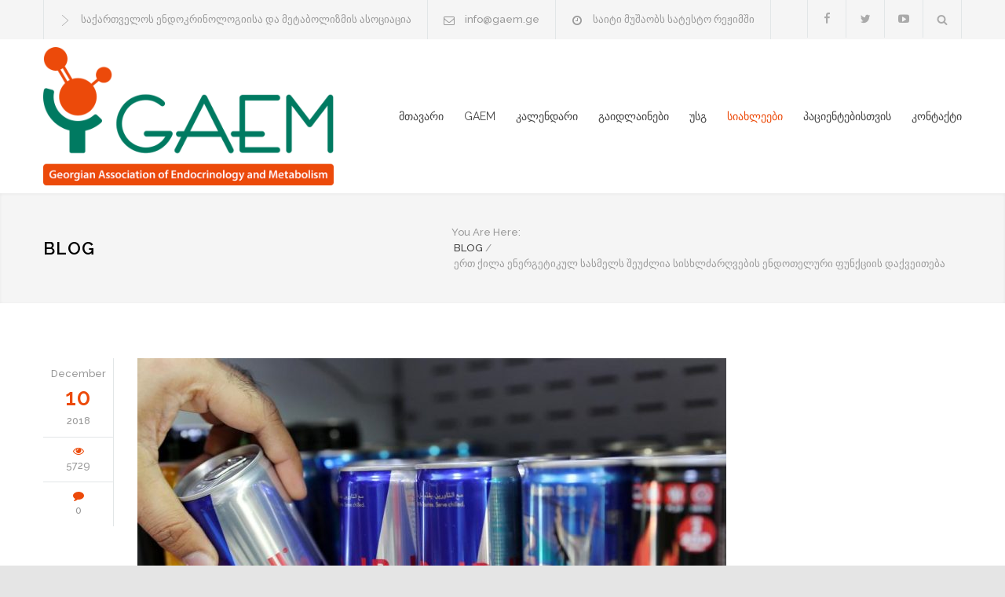

--- FILE ---
content_type: text/html; charset=UTF-8
request_url: https://gaem.ge/%E1%83%94%E1%83%A0%E1%83%97-%E1%83%A5%E1%83%98%E1%83%9A%E1%83%90-%E1%83%94%E1%83%9C%E1%83%94%E1%83%A0%E1%83%92%E1%83%94%E1%83%A2%E1%83%98%E1%83%99%E1%83%A3%E1%83%9A-%E1%83%A1%E1%83%90%E1%83%A1/
body_size: 17685
content:
<!DOCTYPE html>
<html lang="en-US">
		<head>
		<!--meta-->
		<meta http-equiv="content-type" content="text/html; charset=UTF-8" />
		<meta name="generator" content="WordPress 6.9" />
		<meta name="viewport" content="width=device-width, initial-scale=1, maximum-scale=1.2" />
		<meta name="description" content="Georgian Association of Endocrinology and Metabolism" />
		<meta name="format-detection" content="telephone=no" />
		<!--style-->
		<link rel="alternate" type="application/rss+xml" title="RSS 2.0" href="https://gaem.ge/feed/" />
		<link rel="pingback" href="https://gaem.ge/xmlrpc.php" />
		<link rel="shortcut icon" href="https://gaem.ge/wp-content/uploads/2018/09/GAEM-ico.ico" />
		<title>ერთ ქილა ენერგეტიკულ სასმელს შეუძლია სისხლძარღვების ენდოთელური ფუნქციის დაქვეითება | GAEM</title>

<!-- The SEO Framework by Sybre Waaijer -->
<link rel="canonical" href="https://gaem.ge/%e1%83%94%e1%83%a0%e1%83%97-%e1%83%a5%e1%83%98%e1%83%9a%e1%83%90-%e1%83%94%e1%83%9c%e1%83%94%e1%83%a0%e1%83%92%e1%83%94%e1%83%a2%e1%83%98%e1%83%99%e1%83%a3%e1%83%9a-%e1%83%a1%e1%83%90%e1%83%a1/" />
<meta property="og:type" content="article" />
<meta property="og:locale" content="en_US" />
<meta property="og:site_name" content="GAEM" />
<meta property="og:title" content="ერთ ქილა ენერგეტიკულ სასმელს შეუძლია სისხლძარღვების ენდოთელური ფუნქციის დაქვეითება | GAEM" />
<meta property="og:url" content="https://gaem.ge/%e1%83%94%e1%83%a0%e1%83%97-%e1%83%a5%e1%83%98%e1%83%9a%e1%83%90-%e1%83%94%e1%83%9c%e1%83%94%e1%83%a0%e1%83%92%e1%83%94%e1%83%a2%e1%83%98%e1%83%99%e1%83%a3%e1%83%9a-%e1%83%a1%e1%83%90%e1%83%a1/" />
<meta property="og:image" content="https://gaem.ge/wp-content/uploads/2018/12/na26-OCT-Energy-Drinks.jpg" />
<meta property="og:image:width" content="1200" />
<meta property="og:image:height" content="674" />
<meta property="article:published_time" content="2018-12-09T22:49:59+00:00" />
<meta property="article:modified_time" content="2019-04-07T23:06:15+00:00" />
<meta name="twitter:card" content="summary_large_image" />
<meta name="twitter:title" content="ერთ ქილა ენერგეტიკულ სასმელს შეუძლია სისხლძარღვების ენდოთელური ფუნქციის დაქვეითება | GAEM" />
<meta name="twitter:image" content="https://gaem.ge/wp-content/uploads/2018/12/na26-OCT-Energy-Drinks.jpg" />
<script type="application/ld+json">{"@context":"https://schema.org","@graph":[{"@type":"WebSite","@id":"https://gaem.ge/#/schema/WebSite","url":"https://gaem.ge/","name":"GAEM","description":"Georgian Association of Endocrinology and Metabolism","inLanguage":"en-US","potentialAction":{"@type":"SearchAction","target":{"@type":"EntryPoint","urlTemplate":"https://gaem.ge/search/{search_term_string}/"},"query-input":"required name=search_term_string"},"publisher":{"@type":"Organization","@id":"https://gaem.ge/#/schema/Organization","name":"GAEM","url":"https://gaem.ge/"}},{"@type":"WebPage","@id":"https://gaem.ge/%e1%83%94%e1%83%a0%e1%83%97-%e1%83%a5%e1%83%98%e1%83%9a%e1%83%90-%e1%83%94%e1%83%9c%e1%83%94%e1%83%a0%e1%83%92%e1%83%94%e1%83%a2%e1%83%98%e1%83%99%e1%83%a3%e1%83%9a-%e1%83%a1%e1%83%90%e1%83%a1/","url":"https://gaem.ge/%e1%83%94%e1%83%a0%e1%83%97-%e1%83%a5%e1%83%98%e1%83%9a%e1%83%90-%e1%83%94%e1%83%9c%e1%83%94%e1%83%a0%e1%83%92%e1%83%94%e1%83%a2%e1%83%98%e1%83%99%e1%83%a3%e1%83%9a-%e1%83%a1%e1%83%90%e1%83%a1/","name":"ერთ ქილა ენერგეტიკულ სასმელს შეუძლია სისხლძარღვების ენდოთელური ფუნქციის დაქვეითება | GAEM","inLanguage":"en-US","isPartOf":{"@id":"https://gaem.ge/#/schema/WebSite"},"breadcrumb":{"@type":"BreadcrumbList","@id":"https://gaem.ge/#/schema/BreadcrumbList","itemListElement":[{"@type":"ListItem","position":1,"item":"https://gaem.ge/","name":"GAEM"},{"@type":"ListItem","position":2,"item":"https://gaem.ge/category/article/","name":"Category: სიახლეები"},{"@type":"ListItem","position":3,"name":"ერთ ქილა ენერგეტიკულ სასმელს შეუძლია სისხლძარღვების ენდოთელური ფუნქციის დაქვეითება"}]},"potentialAction":{"@type":"ReadAction","target":"https://gaem.ge/%e1%83%94%e1%83%a0%e1%83%97-%e1%83%a5%e1%83%98%e1%83%9a%e1%83%90-%e1%83%94%e1%83%9c%e1%83%94%e1%83%a0%e1%83%92%e1%83%94%e1%83%a2%e1%83%98%e1%83%99%e1%83%a3%e1%83%9a-%e1%83%a1%e1%83%90%e1%83%a1/"},"datePublished":"2018-12-09T22:49:59+00:00","dateModified":"2019-04-07T23:06:15+00:00","author":{"@type":"Person","@id":"https://gaem.ge/#/schema/Person/87b686b24b2a46f681838a9cd7c0834f","name":"Natia Vashakmadze"}}]}</script>
<!-- / The SEO Framework by Sybre Waaijer | 10.83ms meta | 8.79ms boot -->

<link rel='dns-prefetch' href='//fonts.googleapis.com' />
<link rel="alternate" type="application/rss+xml" title="GAEM &raquo; Feed" href="https://gaem.ge/feed/" />
<link rel="alternate" type="application/rss+xml" title="GAEM &raquo; Comments Feed" href="https://gaem.ge/comments/feed/" />
<link rel="alternate" type="application/rss+xml" title="GAEM &raquo; ერთ ქილა ენერგეტიკულ სასმელს შეუძლია სისხლძარღვების ენდოთელური ფუნქციის დაქვეითება Comments Feed" href="https://gaem.ge/%e1%83%94%e1%83%a0%e1%83%97-%e1%83%a5%e1%83%98%e1%83%9a%e1%83%90-%e1%83%94%e1%83%9c%e1%83%94%e1%83%a0%e1%83%92%e1%83%94%e1%83%a2%e1%83%98%e1%83%99%e1%83%a3%e1%83%9a-%e1%83%a1%e1%83%90%e1%83%a1/feed/" />
<link rel="alternate" title="oEmbed (JSON)" type="application/json+oembed" href="https://gaem.ge/wp-json/oembed/1.0/embed?url=https%3A%2F%2Fgaem.ge%2F%25e1%2583%2594%25e1%2583%25a0%25e1%2583%2597-%25e1%2583%25a5%25e1%2583%2598%25e1%2583%259a%25e1%2583%2590-%25e1%2583%2594%25e1%2583%259c%25e1%2583%2594%25e1%2583%25a0%25e1%2583%2592%25e1%2583%2594%25e1%2583%25a2%25e1%2583%2598%25e1%2583%2599%25e1%2583%25a3%25e1%2583%259a-%25e1%2583%25a1%25e1%2583%2590%25e1%2583%25a1%2F" />
<link rel="alternate" title="oEmbed (XML)" type="text/xml+oembed" href="https://gaem.ge/wp-json/oembed/1.0/embed?url=https%3A%2F%2Fgaem.ge%2F%25e1%2583%2594%25e1%2583%25a0%25e1%2583%2597-%25e1%2583%25a5%25e1%2583%2598%25e1%2583%259a%25e1%2583%2590-%25e1%2583%2594%25e1%2583%259c%25e1%2583%2594%25e1%2583%25a0%25e1%2583%2592%25e1%2583%2594%25e1%2583%25a2%25e1%2583%2598%25e1%2583%2599%25e1%2583%25a3%25e1%2583%259a-%25e1%2583%25a1%25e1%2583%2590%25e1%2583%25a1%2F&#038;format=xml" />
<style id='wp-img-auto-sizes-contain-inline-css' type='text/css'>
img:is([sizes=auto i],[sizes^="auto," i]){contain-intrinsic-size:3000px 1500px}
/*# sourceURL=wp-img-auto-sizes-contain-inline-css */
</style>
<style id='wp-emoji-styles-inline-css' type='text/css'>

	img.wp-smiley, img.emoji {
		display: inline !important;
		border: none !important;
		box-shadow: none !important;
		height: 1em !important;
		width: 1em !important;
		margin: 0 0.07em !important;
		vertical-align: -0.1em !important;
		background: none !important;
		padding: 0 !important;
	}
/*# sourceURL=wp-emoji-styles-inline-css */
</style>
<link rel='stylesheet' id='wp-block-library-css' href='https://gaem.ge/wp-includes/css/dist/block-library/style.min.css?ver=6.9' type='text/css' media='all' />
<style id='wp-block-paragraph-inline-css' type='text/css'>
.is-small-text{font-size:.875em}.is-regular-text{font-size:1em}.is-large-text{font-size:2.25em}.is-larger-text{font-size:3em}.has-drop-cap:not(:focus):first-letter{float:left;font-size:8.4em;font-style:normal;font-weight:100;line-height:.68;margin:.05em .1em 0 0;text-transform:uppercase}body.rtl .has-drop-cap:not(:focus):first-letter{float:none;margin-left:.1em}p.has-drop-cap.has-background{overflow:hidden}:root :where(p.has-background){padding:1.25em 2.375em}:where(p.has-text-color:not(.has-link-color)) a{color:inherit}p.has-text-align-left[style*="writing-mode:vertical-lr"],p.has-text-align-right[style*="writing-mode:vertical-rl"]{rotate:180deg}
/*# sourceURL=https://gaem.ge/wp-includes/blocks/paragraph/style.min.css */
</style>
<style id='global-styles-inline-css' type='text/css'>
:root{--wp--preset--aspect-ratio--square: 1;--wp--preset--aspect-ratio--4-3: 4/3;--wp--preset--aspect-ratio--3-4: 3/4;--wp--preset--aspect-ratio--3-2: 3/2;--wp--preset--aspect-ratio--2-3: 2/3;--wp--preset--aspect-ratio--16-9: 16/9;--wp--preset--aspect-ratio--9-16: 9/16;--wp--preset--color--black: #000000;--wp--preset--color--cyan-bluish-gray: #abb8c3;--wp--preset--color--white: #ffffff;--wp--preset--color--pale-pink: #f78da7;--wp--preset--color--vivid-red: #cf2e2e;--wp--preset--color--luminous-vivid-orange: #ff6900;--wp--preset--color--luminous-vivid-amber: #fcb900;--wp--preset--color--light-green-cyan: #7bdcb5;--wp--preset--color--vivid-green-cyan: #00d084;--wp--preset--color--pale-cyan-blue: #8ed1fc;--wp--preset--color--vivid-cyan-blue: #0693e3;--wp--preset--color--vivid-purple: #9b51e0;--wp--preset--color--renovate-yellow: #F4BC16;--wp--preset--color--renovate-turquoise: #5FC7AE;--wp--preset--color--renovate-orange: #F68220;--wp--preset--color--renovate-green: #82B541;--wp--preset--color--renovate-light-blue: #66A1C3;--wp--preset--gradient--vivid-cyan-blue-to-vivid-purple: linear-gradient(135deg,rgb(6,147,227) 0%,rgb(155,81,224) 100%);--wp--preset--gradient--light-green-cyan-to-vivid-green-cyan: linear-gradient(135deg,rgb(122,220,180) 0%,rgb(0,208,130) 100%);--wp--preset--gradient--luminous-vivid-amber-to-luminous-vivid-orange: linear-gradient(135deg,rgb(252,185,0) 0%,rgb(255,105,0) 100%);--wp--preset--gradient--luminous-vivid-orange-to-vivid-red: linear-gradient(135deg,rgb(255,105,0) 0%,rgb(207,46,46) 100%);--wp--preset--gradient--very-light-gray-to-cyan-bluish-gray: linear-gradient(135deg,rgb(238,238,238) 0%,rgb(169,184,195) 100%);--wp--preset--gradient--cool-to-warm-spectrum: linear-gradient(135deg,rgb(74,234,220) 0%,rgb(151,120,209) 20%,rgb(207,42,186) 40%,rgb(238,44,130) 60%,rgb(251,105,98) 80%,rgb(254,248,76) 100%);--wp--preset--gradient--blush-light-purple: linear-gradient(135deg,rgb(255,206,236) 0%,rgb(152,150,240) 100%);--wp--preset--gradient--blush-bordeaux: linear-gradient(135deg,rgb(254,205,165) 0%,rgb(254,45,45) 50%,rgb(107,0,62) 100%);--wp--preset--gradient--luminous-dusk: linear-gradient(135deg,rgb(255,203,112) 0%,rgb(199,81,192) 50%,rgb(65,88,208) 100%);--wp--preset--gradient--pale-ocean: linear-gradient(135deg,rgb(255,245,203) 0%,rgb(182,227,212) 50%,rgb(51,167,181) 100%);--wp--preset--gradient--electric-grass: linear-gradient(135deg,rgb(202,248,128) 0%,rgb(113,206,126) 100%);--wp--preset--gradient--midnight: linear-gradient(135deg,rgb(2,3,129) 0%,rgb(40,116,252) 100%);--wp--preset--font-size--small: 13px;--wp--preset--font-size--medium: 20px;--wp--preset--font-size--large: 36px;--wp--preset--font-size--x-large: 42px;--wp--preset--spacing--20: 0.44rem;--wp--preset--spacing--30: 0.67rem;--wp--preset--spacing--40: 1rem;--wp--preset--spacing--50: 1.5rem;--wp--preset--spacing--60: 2.25rem;--wp--preset--spacing--70: 3.38rem;--wp--preset--spacing--80: 5.06rem;--wp--preset--shadow--natural: 6px 6px 9px rgba(0, 0, 0, 0.2);--wp--preset--shadow--deep: 12px 12px 50px rgba(0, 0, 0, 0.4);--wp--preset--shadow--sharp: 6px 6px 0px rgba(0, 0, 0, 0.2);--wp--preset--shadow--outlined: 6px 6px 0px -3px rgb(255, 255, 255), 6px 6px rgb(0, 0, 0);--wp--preset--shadow--crisp: 6px 6px 0px rgb(0, 0, 0);}:where(.is-layout-flex){gap: 0.5em;}:where(.is-layout-grid){gap: 0.5em;}body .is-layout-flex{display: flex;}.is-layout-flex{flex-wrap: wrap;align-items: center;}.is-layout-flex > :is(*, div){margin: 0;}body .is-layout-grid{display: grid;}.is-layout-grid > :is(*, div){margin: 0;}:where(.wp-block-columns.is-layout-flex){gap: 2em;}:where(.wp-block-columns.is-layout-grid){gap: 2em;}:where(.wp-block-post-template.is-layout-flex){gap: 1.25em;}:where(.wp-block-post-template.is-layout-grid){gap: 1.25em;}.has-black-color{color: var(--wp--preset--color--black) !important;}.has-cyan-bluish-gray-color{color: var(--wp--preset--color--cyan-bluish-gray) !important;}.has-white-color{color: var(--wp--preset--color--white) !important;}.has-pale-pink-color{color: var(--wp--preset--color--pale-pink) !important;}.has-vivid-red-color{color: var(--wp--preset--color--vivid-red) !important;}.has-luminous-vivid-orange-color{color: var(--wp--preset--color--luminous-vivid-orange) !important;}.has-luminous-vivid-amber-color{color: var(--wp--preset--color--luminous-vivid-amber) !important;}.has-light-green-cyan-color{color: var(--wp--preset--color--light-green-cyan) !important;}.has-vivid-green-cyan-color{color: var(--wp--preset--color--vivid-green-cyan) !important;}.has-pale-cyan-blue-color{color: var(--wp--preset--color--pale-cyan-blue) !important;}.has-vivid-cyan-blue-color{color: var(--wp--preset--color--vivid-cyan-blue) !important;}.has-vivid-purple-color{color: var(--wp--preset--color--vivid-purple) !important;}.has-black-background-color{background-color: var(--wp--preset--color--black) !important;}.has-cyan-bluish-gray-background-color{background-color: var(--wp--preset--color--cyan-bluish-gray) !important;}.has-white-background-color{background-color: var(--wp--preset--color--white) !important;}.has-pale-pink-background-color{background-color: var(--wp--preset--color--pale-pink) !important;}.has-vivid-red-background-color{background-color: var(--wp--preset--color--vivid-red) !important;}.has-luminous-vivid-orange-background-color{background-color: var(--wp--preset--color--luminous-vivid-orange) !important;}.has-luminous-vivid-amber-background-color{background-color: var(--wp--preset--color--luminous-vivid-amber) !important;}.has-light-green-cyan-background-color{background-color: var(--wp--preset--color--light-green-cyan) !important;}.has-vivid-green-cyan-background-color{background-color: var(--wp--preset--color--vivid-green-cyan) !important;}.has-pale-cyan-blue-background-color{background-color: var(--wp--preset--color--pale-cyan-blue) !important;}.has-vivid-cyan-blue-background-color{background-color: var(--wp--preset--color--vivid-cyan-blue) !important;}.has-vivid-purple-background-color{background-color: var(--wp--preset--color--vivid-purple) !important;}.has-black-border-color{border-color: var(--wp--preset--color--black) !important;}.has-cyan-bluish-gray-border-color{border-color: var(--wp--preset--color--cyan-bluish-gray) !important;}.has-white-border-color{border-color: var(--wp--preset--color--white) !important;}.has-pale-pink-border-color{border-color: var(--wp--preset--color--pale-pink) !important;}.has-vivid-red-border-color{border-color: var(--wp--preset--color--vivid-red) !important;}.has-luminous-vivid-orange-border-color{border-color: var(--wp--preset--color--luminous-vivid-orange) !important;}.has-luminous-vivid-amber-border-color{border-color: var(--wp--preset--color--luminous-vivid-amber) !important;}.has-light-green-cyan-border-color{border-color: var(--wp--preset--color--light-green-cyan) !important;}.has-vivid-green-cyan-border-color{border-color: var(--wp--preset--color--vivid-green-cyan) !important;}.has-pale-cyan-blue-border-color{border-color: var(--wp--preset--color--pale-cyan-blue) !important;}.has-vivid-cyan-blue-border-color{border-color: var(--wp--preset--color--vivid-cyan-blue) !important;}.has-vivid-purple-border-color{border-color: var(--wp--preset--color--vivid-purple) !important;}.has-vivid-cyan-blue-to-vivid-purple-gradient-background{background: var(--wp--preset--gradient--vivid-cyan-blue-to-vivid-purple) !important;}.has-light-green-cyan-to-vivid-green-cyan-gradient-background{background: var(--wp--preset--gradient--light-green-cyan-to-vivid-green-cyan) !important;}.has-luminous-vivid-amber-to-luminous-vivid-orange-gradient-background{background: var(--wp--preset--gradient--luminous-vivid-amber-to-luminous-vivid-orange) !important;}.has-luminous-vivid-orange-to-vivid-red-gradient-background{background: var(--wp--preset--gradient--luminous-vivid-orange-to-vivid-red) !important;}.has-very-light-gray-to-cyan-bluish-gray-gradient-background{background: var(--wp--preset--gradient--very-light-gray-to-cyan-bluish-gray) !important;}.has-cool-to-warm-spectrum-gradient-background{background: var(--wp--preset--gradient--cool-to-warm-spectrum) !important;}.has-blush-light-purple-gradient-background{background: var(--wp--preset--gradient--blush-light-purple) !important;}.has-blush-bordeaux-gradient-background{background: var(--wp--preset--gradient--blush-bordeaux) !important;}.has-luminous-dusk-gradient-background{background: var(--wp--preset--gradient--luminous-dusk) !important;}.has-pale-ocean-gradient-background{background: var(--wp--preset--gradient--pale-ocean) !important;}.has-electric-grass-gradient-background{background: var(--wp--preset--gradient--electric-grass) !important;}.has-midnight-gradient-background{background: var(--wp--preset--gradient--midnight) !important;}.has-small-font-size{font-size: var(--wp--preset--font-size--small) !important;}.has-medium-font-size{font-size: var(--wp--preset--font-size--medium) !important;}.has-large-font-size{font-size: var(--wp--preset--font-size--large) !important;}.has-x-large-font-size{font-size: var(--wp--preset--font-size--x-large) !important;}
/*# sourceURL=global-styles-inline-css */
</style>

<style id='classic-theme-styles-inline-css' type='text/css'>
/*! This file is auto-generated */
.wp-block-button__link{color:#fff;background-color:#32373c;border-radius:9999px;box-shadow:none;text-decoration:none;padding:calc(.667em + 2px) calc(1.333em + 2px);font-size:1.125em}.wp-block-file__button{background:#32373c;color:#fff;text-decoration:none}
/*# sourceURL=/wp-includes/css/classic-themes.min.css */
</style>
<link rel='stylesheet' id='contact-form-7-css' href='https://gaem.ge/wp-content/plugins/contact-form-7/includes/css/styles.css?ver=6.0.6' type='text/css' media='all' />
<link rel='stylesheet' id='rs-plugin-settings-css' href='https://gaem.ge/wp-content/plugins/revslider/public/assets/css/rs6.css?ver=6.2.22' type='text/css' media='all' />
<style id='rs-plugin-settings-inline-css' type='text/css'>
#rs-demo-id {}
/*# sourceURL=rs-plugin-settings-inline-css */
</style>
<link rel='stylesheet' id='reset-css' href='https://gaem.ge/wp-content/themes/renovate/style/reset.css?ver=6.9' type='text/css' media='all' />
<link rel='stylesheet' id='superfish-css' href='https://gaem.ge/wp-content/themes/renovate/style/superfish.css?ver=6.9' type='text/css' media='all' />
<link rel='stylesheet' id='prettyPhoto-css' href='https://gaem.ge/wp-content/themes/renovate/style/prettyPhoto.css?ver=6.9' type='text/css' media='all' />
<link rel='stylesheet' id='jquery-qtip-css' href='https://gaem.ge/wp-content/plugins/ql-cost-calculator/style/jquery.qtip.css?ver=6.9' type='text/css' media='all' />
<link rel='stylesheet' id='odometer-css' href='https://gaem.ge/wp-content/themes/renovate/style/odometer-theme-default.css?ver=6.9' type='text/css' media='all' />
<link rel='stylesheet' id='animations-css' href='https://gaem.ge/wp-content/themes/renovate/style/animations.css?ver=6.9' type='text/css' media='all' />
<link rel='stylesheet' id='parent-style-css' href='https://gaem.ge/wp-content/themes/renovate/style.css?ver=6.9' type='text/css' media='all' />
<link rel='stylesheet' id='cc-template-css' href='https://gaem.ge/wp-content/plugins/ql-cost-calculator/fonts/template/style.css?ver=6.9' type='text/css' media='all' />
<link rel='stylesheet' id='cc-google-font-raleway-css' href='//fonts.googleapis.com/css?family=Raleway%3A400&#038;subset=latin-ext&#038;ver=6.9' type='text/css' media='all' />
<link rel='stylesheet' id='cc-google-font-lato-css' href='//fonts.googleapis.com/css?family=Lato%3A300%2C400&#038;subset=latin-ext&#038;ver=6.9' type='text/css' media='all' />
<link rel='stylesheet' id='cost_calculator_style-css' href='https://gaem.ge/wp-content/plugins/ql-cost-calculator/style/style.css?ver=6.9' type='text/css' media='all' />
<link rel='stylesheet' id='cost_calculator_style_responsive-css' href='https://gaem.ge/wp-content/plugins/ql-cost-calculator/style/responsive.css?ver=6.9' type='text/css' media='all' />
<link rel='stylesheet' id='google-font-raleway-css' href='//fonts.googleapis.com/css?family=Raleway%3A100%2C300%2C400%2C500%2C600%2C700%2C900&#038;ver=6.9' type='text/css' media='all' />
<link rel='stylesheet' id='main-style-css' href='https://gaem.ge/wp-content/themes/renovate-child/style.css?ver=6.9' type='text/css' media='all' />
<link rel='stylesheet' id='responsive-css' href='https://gaem.ge/wp-content/themes/renovate/style/responsive.css?ver=6.9' type='text/css' media='all' />
<link rel='stylesheet' id='re-streamline-small-css' href='https://gaem.ge/wp-content/themes/renovate/fonts/streamline-small/styles.css?ver=6.9' type='text/css' media='all' />
<link rel='stylesheet' id='re-streamline-large-css' href='https://gaem.ge/wp-content/themes/renovate/fonts/streamline-large/styles.css?ver=6.9' type='text/css' media='all' />
<link rel='stylesheet' id='re-template-css' href='https://gaem.ge/wp-content/themes/renovate/fonts/template/styles.css?ver=6.9' type='text/css' media='all' />
<link rel='stylesheet' id='re-social-css' href='https://gaem.ge/wp-content/themes/renovate/fonts/social/styles.css?ver=6.9' type='text/css' media='all' />
<link rel='stylesheet' id='custom-css' href='https://gaem.ge/wp-content/themes/renovate/custom.css?ver=6.9' type='text/css' media='all' />
<script type="text/javascript" src="https://gaem.ge/wp-includes/js/jquery/jquery.min.js?ver=3.7.1" id="jquery-core-js"></script>
<script type="text/javascript" src="https://gaem.ge/wp-includes/js/jquery/jquery-migrate.min.js?ver=3.4.1" id="jquery-migrate-js"></script>
<script type="text/javascript" id="jquery-js-after">
/* <![CDATA[ */
<!-- Global site tag (gtag.js) - Google Analytics -->
</script>
<script>
  window.dataLayer = window.dataLayer || [];
  function gtag(){dataLayer.push(arguments);}
  gtag('js', new Date());

  gtag('config', 'UA-147490932-1');
//# sourceURL=jquery-js-after
/* ]]> */
</script>
<script type="text/javascript" src="https://gaem.ge/wp-content/plugins/revslider/public/assets/js/rbtools.min.js?ver=6.2.22" id="tp-tools-js"></script>
<script type="text/javascript" src="https://gaem.ge/wp-content/plugins/revslider/public/assets/js/rs6.min.js?ver=6.2.22" id="revmin-js"></script>
<link rel="https://api.w.org/" href="https://gaem.ge/wp-json/" /><link rel="alternate" title="JSON" type="application/json" href="https://gaem.ge/wp-json/wp/v2/posts/1545" /><link rel="EditURI" type="application/rsd+xml" title="RSD" href="https://gaem.ge/xmlrpc.php?rsd" />
<meta name="generator" content="Elementor 3.29.0; features: additional_custom_breakpoints, e_local_google_fonts; settings: css_print_method-external, google_font-enabled, font_display-auto">
			<style>
				.e-con.e-parent:nth-of-type(n+4):not(.e-lazyloaded):not(.e-no-lazyload),
				.e-con.e-parent:nth-of-type(n+4):not(.e-lazyloaded):not(.e-no-lazyload) * {
					background-image: none !important;
				}
				@media screen and (max-height: 1024px) {
					.e-con.e-parent:nth-of-type(n+3):not(.e-lazyloaded):not(.e-no-lazyload),
					.e-con.e-parent:nth-of-type(n+3):not(.e-lazyloaded):not(.e-no-lazyload) * {
						background-image: none !important;
					}
				}
				@media screen and (max-height: 640px) {
					.e-con.e-parent:nth-of-type(n+2):not(.e-lazyloaded):not(.e-no-lazyload),
					.e-con.e-parent:nth-of-type(n+2):not(.e-lazyloaded):not(.e-no-lazyload) * {
						background-image: none !important;
					}
				}
			</style>
			<meta name="generator" content="Powered by WPBakery Page Builder - drag and drop page builder for WordPress."/>
<meta name="generator" content="Powered by Slider Revolution 6.2.22 - responsive, Mobile-Friendly Slider Plugin for WordPress with comfortable drag and drop interface." />
<script type="text/javascript">function setREVStartSize(e){
			//window.requestAnimationFrame(function() {				 
				window.RSIW = window.RSIW===undefined ? window.innerWidth : window.RSIW;	
				window.RSIH = window.RSIH===undefined ? window.innerHeight : window.RSIH;	
				try {								
					var pw = document.getElementById(e.c).parentNode.offsetWidth,
						newh;
					pw = pw===0 || isNaN(pw) ? window.RSIW : pw;
					e.tabw = e.tabw===undefined ? 0 : parseInt(e.tabw);
					e.thumbw = e.thumbw===undefined ? 0 : parseInt(e.thumbw);
					e.tabh = e.tabh===undefined ? 0 : parseInt(e.tabh);
					e.thumbh = e.thumbh===undefined ? 0 : parseInt(e.thumbh);
					e.tabhide = e.tabhide===undefined ? 0 : parseInt(e.tabhide);
					e.thumbhide = e.thumbhide===undefined ? 0 : parseInt(e.thumbhide);
					e.mh = e.mh===undefined || e.mh=="" || e.mh==="auto" ? 0 : parseInt(e.mh,0);		
					if(e.layout==="fullscreen" || e.l==="fullscreen") 						
						newh = Math.max(e.mh,window.RSIH);					
					else{					
						e.gw = Array.isArray(e.gw) ? e.gw : [e.gw];
						for (var i in e.rl) if (e.gw[i]===undefined || e.gw[i]===0) e.gw[i] = e.gw[i-1];					
						e.gh = e.el===undefined || e.el==="" || (Array.isArray(e.el) && e.el.length==0)? e.gh : e.el;
						e.gh = Array.isArray(e.gh) ? e.gh : [e.gh];
						for (var i in e.rl) if (e.gh[i]===undefined || e.gh[i]===0) e.gh[i] = e.gh[i-1];
											
						var nl = new Array(e.rl.length),
							ix = 0,						
							sl;					
						e.tabw = e.tabhide>=pw ? 0 : e.tabw;
						e.thumbw = e.thumbhide>=pw ? 0 : e.thumbw;
						e.tabh = e.tabhide>=pw ? 0 : e.tabh;
						e.thumbh = e.thumbhide>=pw ? 0 : e.thumbh;					
						for (var i in e.rl) nl[i] = e.rl[i]<window.RSIW ? 0 : e.rl[i];
						sl = nl[0];									
						for (var i in nl) if (sl>nl[i] && nl[i]>0) { sl = nl[i]; ix=i;}															
						var m = pw>(e.gw[ix]+e.tabw+e.thumbw) ? 1 : (pw-(e.tabw+e.thumbw)) / (e.gw[ix]);					
						newh =  (e.gh[ix] * m) + (e.tabh + e.thumbh);
					}				
					if(window.rs_init_css===undefined) window.rs_init_css = document.head.appendChild(document.createElement("style"));					
					document.getElementById(e.c).height = newh+"px";
					window.rs_init_css.innerHTML += "#"+e.c+"_wrapper { height: "+newh+"px }";				
				} catch(e){
					console.log("Failure at Presize of Slider:" + e)
				}					   
			//});
		  };</script>
<noscript><style> .wpb_animate_when_almost_visible { opacity: 1; }</style></noscript><!--custom style-->
<style type="text/css">
		p a,
	table a,
	.wpb_text_column a,
	blockquote:before,
	.header h2,
	.header h2 a,
	.sf-menu li:hover a, .sf-menu li:hover a:visited,
	.sf-menu a:hover,
	.sf-menu a:visited:hover,
	.sf-menu li.current-menu-item a,
	.sf-menu li.current-menu-parent a,
	.sf-menu li.current-menu-ancestor a,
	.menu-container .sf-menu li ul li.current-menu-item a,
	.menu-container .sf-menu li ul li.current-menu-parent a,
	.menu-container .sf-menu li ul li.current-menu-ancestor a,
	.menu-container .sf-menu li.menu-item-has-children ul li a:hover,
	.menu-container .sf-menu li.menu-item-has-children:hover ul li.current-menu-item a,
	.menu-container .sf-menu li.menu-item-has-children:hover ul li.current-menu-parent a,
	.menu-container .sf-menu li.menu-item-has-children:hover ul li.current-menu-ancestor a,
	.menu-container .sf-menu li.menu-item-has-children:hover ul li.current-menu-item ul li a:hover,
	.menu-container .sf-menu li.menu-item-has-children:hover ul li.current-menu-parent ul li a:hover,
	.menu-container .sf-menu li.menu-item-has-children:hover ul li.current-menu-ancestor ul li a:hover,
	.menu-container .sf-menu li.menu-item-has-children:hover ul li ul li.current-menu-item a,
	.menu-container .sf-menu li.menu-item-has-children:hover ul li ul li.current-menu-parent a,
	.menu-container .sf-menu li.menu-item-has-children:hover ul li ul li.current-menu-ancestor a,
	.menu-container .sf-menu li:hover ul li.sfHover>a,
	.feature-item:before,
	.contact-details-box:before,
	.blog .post-details .date h2,
	.blog .post-details li:before,
	.re-action-button:before,
	.announcement .vertical-align-cell:before,
	.call-to-action:before,
	#cancel-comment,
	.list li a,
	li.template-bullet:before,
	.tabs.ui-tabs .ui-tabs-nav a::before,
	.accordion .ui-accordion-header .ui-accordion-header-icon,
	.cost-calculator-summary-box::before,
	.services-list li .service-icon::before,
	.type-small .testimonials-list .ornament::before,
	.wp-block-latest-posts a,
	.wp-block-categories a,
	.wp-block-archives a,
	.post.single .post-content ul li::before,
	.single-page ul li::before,
	.wpb_text_column ul li::before
		{
		color: #ec4a0a;
	}
		.re-carousel-pagination a.selected,
	.re-carousel-pagination a:hover,
	.slider-control:hover,
	.widget_categories a:hover,
	.widget_archive a:hover,
	.widget_tag_cloud a:hover,
	.taxonomies a:hover,
	.pagination li a:hover,
	.pagination li.selected a,
	.pagination li.selected span,
	.pagination.post-pagination span,
	.pagination.post-pagination a:hover span,
	.accordion .ui-accordion-header.ui-state-active,
	.social-icons.yellow li,
	.cost-calculator-box label,
	.more,
	.more[type="submit"],
	.more.simple:hover,
	.cost-calculator-container a.cost-calculator-more,
	.slider-content-box h2
		{
		border-color: #ec4a0a;
	}
	.tabs.ui-tabs .ui-tabs-nav li.ui-tabs-active:after
		{
		border-color: #ec4a0a transparent;
	}
	.timeline-item .label-triangle
	{
		border-color: transparent transparent transparent #ec4a0a;
	}
	.rtl .timeline-item .label-triangle
	{
		border-color: transparent #ec4a0a transparent transparent;
	}
	h2.widgettitle:after,
	.box-header:after,
	.mobile-menu li.current-menu-item>a,
	.mobile-menu li.current-menu-ancestor ul li.current-menu-item a,
	.mobile-menu li.current-menu-ancestor ul li.current-menu-parent ul li.current-menu-item a,
	.mobile-menu li.current-menu-ancestor a,
	.mobile-menu li.current-menu-ancestor ul li.current-menu-parent a,
	.mobile-menu li.current-menu-ancestor ul li.current-menu-parent ul li.current-menu-parent a,
	.mobile-menu-switch:hover .line,
	.vertical-menu li.current-menu-item a,
	.woocommerce-MyAccount-navigation.vertical-menu li.is-active > a,
	.vertical-menu li:hover a,
	.site-container .vc_row.yellow,
	.testimonials-list p:after,
	.re-carousel-pagination a.selected,
	.re-carousel-pagination a:hover,
	.slider-control:hover,
	span.number:after, 
	span.odometer.number:after,
	.widget_categories a:hover,
	.widget_archive a:hover,
	.widget_tag_cloud a:hover,
	.taxonomies a:hover,
	a.re-action-button.selected,
	a.re-action-button:hover,
	.pagination li a:hover,
	.pagination li.selected a,
	.pagination li.selected span,
	.pagination.post-pagination span,
	.pagination.post-pagination a:hover span,
	.tabs.ui-tabs .ui-tabs-nav li a:hover,
	.tabs.ui-tabs .ui-tabs-nav li a.selected,
	.tabs.ui-tabs .ui-tabs-nav li.ui-tabs-active a,
	.small.gray.tabs.ui-tabs .ui-tabs-nav li a:hover,
	.small.gray.tabs.ui-tabs .ui-tabs-nav li a.selected,
	.small.gray.tabs.ui-tabs .ui-tabs-nav li.ui-tabs-active a,
	.ui-tabs-nav li a:hover,
	.ui-tabs-nav li a.selected,
	.ui-tabs-nav li.ui-tabs-active a,
	.small.gray .ui-tabs-nav li a:hover,
	.small.gray .ui-tabs-nav li a.selected,
	.small.gray .ui-tabs-nav li.ui-tabs-active a,
	.accordion .ui-accordion-header.ui-state-active,
	.social-icons.yellow li,
	.more,
	.more[type="submit"],
	.more.simple:hover,
	.cost-calculator-container a.cost-calculator-more,
	.scroll-top:hover,
	body .vc_progress_bar .vc_single_bar .vc_bar,
	.team-box ul.social-icons li:hover,
	.timeline-item label,
	.timeline-item .label-container .timeline-circle::after
		{
		background-color: #ec4a0a;
	}
	</style>	<link rel='stylesheet' id='js_composer_front-css' href='https://gaem.ge/wp-content/plugins/js_composer/assets/css/js_composer.min.css?ver=6.3.0' type='text/css' media='all' />
</head>
		<body class="wp-singular post-template-default single single-post postid-1545 single-format-standard wp-theme-renovate wp-child-theme-renovate-child wpb-js-composer js-comp-ver-6.3.0 vc_responsive elementor-default elementor-kit-2514">
		<div class="site-container">
						<div class="header-top-bar-container clearfix">
								<div class="header-top-bar">
					<div id='renovate_contact_details_list-3' class='widget re_contact_details_list_widget'>		<ul class="contact-details clearfix">
							<li class="template-arrow-right-1">
					საქართველოს ენდოკრინოლოგიისა და მეტაბოლიზმის ასოციაცია				</li>
								<li class="template-mail">
					info@gaem.ge				</li>
								<li class="template-clock">
					საიტი მუშაობს სატესტო რეჟიმში				</li>
						</ul>
		</div><div id='search-3' class='widget widget_search'><div class="search-container clearfix">
	<a class="template-search" href="#" title="Search"></a>
	<form class="search-form" action="https://gaem.ge">
		<input name="s" class="search-input hint" type="text" value="Search..." placeholder="Search...">
		<fieldset class="search-submit-container">
			<span class="template-search"></span>
			<input type="submit" class="search-submit" value="">
		</fieldset>
	</form>
</div></div><div id='renovate_social_icons-2' class='widget re_social_icons_widget'>		<ul class="social-icons">
						<li><a  target='_blank' href="https://www.facebook.com/gaem.ge" class="social-facebook"></a></li>
						<li><a  target='_blank' href="https://twitter.com/GAEM_endo" class="social-twitter"></a></li>
						<li><a  target='_blank' href="https://www.youtube.com/channel/UCtEI2U1ZQ8jcXo5a7pidgYQ" class="social-youtube"></a></li>
					</ul>
		</div>				</div>
				<a href="#" class="header-toggle template-arrow-up"></a>
							</div>
						<!-- Header -->
			<div class="header-container">
				<div class="vertical-align-table">
					<div class="header clearfix">
						<div class="logo vertical-align-cell">
							<h2><a href="https://gaem.ge" title="GAEM">
														<img src="https://gaem.ge/wp-content/uploads/2019/01/GAEM-03.jpg" alt="logo">
																					</a></h2>
						</div>
														<a href="#" class="mobile-menu-switch vertical-align-cell">
									<span class="line"></span>
									<span class="line"></span>
									<span class="line"></span>
								</a>
								<div class="menu-container clearfix vertical-align-cell">
								<nav class="menu-home-container"><ul id="menu-home" class="sf-menu"><li id="menu-item-1025" class="menu-item menu-item-type-custom menu-item-object-custom menu-item-home menu-item-1025"><a href="https://gaem.ge">მთავარი</a></li>
<li id="menu-item-1026" class="menu-item menu-item-type-custom menu-item-object-custom menu-item-has-children menu-item-1026"><a href="#">GAEM</a>
<ul class="sub-menu">
	<li id="menu-item-1048" class="menu-item menu-item-type-post_type menu-item-object-page menu-item-1048"><a href="https://gaem.ge/%e1%83%90%e1%83%a1%e1%83%9d%e1%83%aa%e1%83%98%e1%83%90%e1%83%aa%e1%83%98%e1%83%98%e1%83%a1-%e1%83%a8%e1%83%94%e1%83%a1%e1%83%90%e1%83%ae%e1%83%94%e1%83%91/">ასოციაციის შესახებ</a></li>
	<li id="menu-item-1065" class="menu-item menu-item-type-post_type menu-item-object-page menu-item-1065"><a href="https://gaem.ge/%e1%83%ac%e1%83%94%e1%83%95%e1%83%a0%e1%83%9d%e1%83%91%e1%83%90/">წევრობა</a></li>
	<li id="menu-item-2050" class="menu-item menu-item-type-taxonomy menu-item-object-category menu-item-2050"><a href="https://gaem.ge/category/ekspertebi-chvens-shesakheb/">ექსპერტები ჩვენს შესახებ</a></li>
</ul>
</li>
<li id="menu-item-2390" class="menu-item menu-item-type-post_type menu-item-object-page menu-item-2390"><a href="https://gaem.ge/calendar/">კალენდარი</a></li>
<li id="menu-item-1030" class="menu-item menu-item-type-custom menu-item-object-custom menu-item-has-children menu-item-1030"><a href="#">გაიდლაინები</a>
<ul class="sub-menu">
	<li id="menu-item-1376" class="menu-item menu-item-type-post_type menu-item-object-page menu-item-1376"><a href="https://gaem.ge/translated/">ნათარგმნი</a></li>
	<li id="menu-item-1185" class="menu-item menu-item-type-post_type menu-item-object-page menu-item-1185"><a href="https://gaem.ge/%e1%83%9c%e1%83%90%e1%83%97%e1%83%90%e1%83%a0%e1%83%92%e1%83%9b%e1%83%9c%e1%83%98/">ინგლისურენოვანი</a></li>
</ul>
</li>
<li id="menu-item-1033" class="menu-item menu-item-type-custom menu-item-object-custom menu-item-has-children menu-item-1033"><a href="#">უსგ</a>
<ul class="sub-menu">
	<li id="menu-item-1207" class="menu-item menu-item-type-post_type menu-item-object-page menu-item-1207"><a href="https://gaem.ge/%e1%83%99%e1%83%9d%e1%83%9c%e1%83%a4%e1%83%94%e1%83%a0%e1%83%94%e1%83%9c%e1%83%aa%e1%83%98%e1%83%98%e1%83%a1-%e1%83%9b%e1%83%90%e1%83%a1%e1%83%90%e1%83%9a%e1%83%94%e1%83%91%e1%83%98/">კონფერენციის მასალები</a></li>
	<li id="menu-item-1194" class="menu-item menu-item-type-post_type menu-item-object-page menu-item-1194"><a href="https://gaem.ge/%e1%83%99%e1%83%9a%e1%83%98%e1%83%9c%e1%83%98%e1%83%99%e1%83%a3%e1%83%a0%e1%83%98-%e1%83%a8%e1%83%94%e1%83%9b%e1%83%97%e1%83%ae%e1%83%95%e1%83%94%e1%83%95%e1%83%94%e1%83%91%e1%83%98/">საინტერესო კლინიკური შემთხვევები</a></li>
	<li id="menu-item-1624" class="menu-item menu-item-type-taxonomy menu-item-object-category menu-item-1624"><a href="https://gaem.ge/category/%e1%83%a1%e1%83%a2%e1%83%90%e1%83%a2%e1%83%98%e1%83%94%e1%83%91%e1%83%98/">სტატიები</a></li>
	<li id="menu-item-1037" class="menu-item menu-item-type-custom menu-item-object-custom menu-item-1037"><a href="https://gaem.ge/%e1%83%a1%e1%83%90%e1%83%9b%e1%83%94%e1%83%93%e1%83%98%e1%83%aa%e1%83%98%e1%83%9c%e1%83%9d-%e1%83%99%e1%83%90%e1%83%9a%e1%83%99%e1%83%a3%e1%83%9a%e1%83%90%e1%83%a2%e1%83%9d%e1%83%a0%e1%83%94%e1%83%91/">კალკულატორები</a></li>
	<li id="menu-item-1038" class="menu-item menu-item-type-custom menu-item-object-custom menu-item-1038"><a href="#">შეფასების კრიტერიუმები</a></li>
	<li id="menu-item-1039" class="menu-item menu-item-type-custom menu-item-object-custom menu-item-1039"><a href="#">სხვა</a></li>
</ul>
</li>
<li id="menu-item-1645" class="menu-item menu-item-type-taxonomy menu-item-object-category current-post-ancestor current-menu-parent current-post-parent menu-item-1645"><a href="https://gaem.ge/category/article/">სიახლეები</a></li>
<li id="menu-item-1223" class="menu-item menu-item-type-post_type menu-item-object-page menu-item-1223"><a href="https://gaem.ge/%e1%83%9e%e1%83%90%e1%83%aa%e1%83%98%e1%83%94%e1%83%9c%e1%83%a2%e1%83%94%e1%83%91%e1%83%98%e1%83%a1%e1%83%97%e1%83%95%e1%83%98%e1%83%a1/">პაციენტებისთვის</a></li>
<li id="menu-item-1090" class="menu-item menu-item-type-post_type menu-item-object-page menu-item-1090"><a href="https://gaem.ge/%e1%83%99%e1%83%9d%e1%83%9c%e1%83%a2%e1%83%90%e1%83%a5%e1%83%a2%e1%83%98/">კონტაქტი</a></li>
</ul></nav>								</div>
								<div class="mobile-menu-container">
									<div class="mobile-menu-divider"></div>
									<nav class="menu-home-container"><ul id="menu-home-1" class="mobile-menu collapsible-mobile-submenus"><li class="menu-item menu-item-type-custom menu-item-object-custom menu-item-home menu-item-1025"><a href="https://gaem.ge">მთავარი</a></li>
<li class="menu-item menu-item-type-custom menu-item-object-custom menu-item-has-children menu-item-1026"><a href="#">GAEM</a><a href="#" class="template-arrow-menu"></a>
<ul class="sub-menu">
	<li class="menu-item menu-item-type-post_type menu-item-object-page menu-item-1048"><a href="https://gaem.ge/%e1%83%90%e1%83%a1%e1%83%9d%e1%83%aa%e1%83%98%e1%83%90%e1%83%aa%e1%83%98%e1%83%98%e1%83%a1-%e1%83%a8%e1%83%94%e1%83%a1%e1%83%90%e1%83%ae%e1%83%94%e1%83%91/">ასოციაციის შესახებ</a></li>
	<li class="menu-item menu-item-type-post_type menu-item-object-page menu-item-1065"><a href="https://gaem.ge/%e1%83%ac%e1%83%94%e1%83%95%e1%83%a0%e1%83%9d%e1%83%91%e1%83%90/">წევრობა</a></li>
	<li class="menu-item menu-item-type-taxonomy menu-item-object-category menu-item-2050"><a href="https://gaem.ge/category/ekspertebi-chvens-shesakheb/">ექსპერტები ჩვენს შესახებ</a></li>
</ul>
</li>
<li class="menu-item menu-item-type-post_type menu-item-object-page menu-item-2390"><a href="https://gaem.ge/calendar/">კალენდარი</a></li>
<li class="menu-item menu-item-type-custom menu-item-object-custom menu-item-has-children menu-item-1030"><a href="#">გაიდლაინები</a><a href="#" class="template-arrow-menu"></a>
<ul class="sub-menu">
	<li class="menu-item menu-item-type-post_type menu-item-object-page menu-item-1376"><a href="https://gaem.ge/translated/">ნათარგმნი</a></li>
	<li class="menu-item menu-item-type-post_type menu-item-object-page menu-item-1185"><a href="https://gaem.ge/%e1%83%9c%e1%83%90%e1%83%97%e1%83%90%e1%83%a0%e1%83%92%e1%83%9b%e1%83%9c%e1%83%98/">ინგლისურენოვანი</a></li>
</ul>
</li>
<li class="menu-item menu-item-type-custom menu-item-object-custom menu-item-has-children menu-item-1033"><a href="#">უსგ</a><a href="#" class="template-arrow-menu"></a>
<ul class="sub-menu">
	<li class="menu-item menu-item-type-post_type menu-item-object-page menu-item-1207"><a href="https://gaem.ge/%e1%83%99%e1%83%9d%e1%83%9c%e1%83%a4%e1%83%94%e1%83%a0%e1%83%94%e1%83%9c%e1%83%aa%e1%83%98%e1%83%98%e1%83%a1-%e1%83%9b%e1%83%90%e1%83%a1%e1%83%90%e1%83%9a%e1%83%94%e1%83%91%e1%83%98/">კონფერენციის მასალები</a></li>
	<li class="menu-item menu-item-type-post_type menu-item-object-page menu-item-1194"><a href="https://gaem.ge/%e1%83%99%e1%83%9a%e1%83%98%e1%83%9c%e1%83%98%e1%83%99%e1%83%a3%e1%83%a0%e1%83%98-%e1%83%a8%e1%83%94%e1%83%9b%e1%83%97%e1%83%ae%e1%83%95%e1%83%94%e1%83%95%e1%83%94%e1%83%91%e1%83%98/">საინტერესო კლინიკური შემთხვევები</a></li>
	<li class="menu-item menu-item-type-taxonomy menu-item-object-category menu-item-1624"><a href="https://gaem.ge/category/%e1%83%a1%e1%83%a2%e1%83%90%e1%83%a2%e1%83%98%e1%83%94%e1%83%91%e1%83%98/">სტატიები</a></li>
	<li class="menu-item menu-item-type-custom menu-item-object-custom menu-item-1037"><a href="https://gaem.ge/%e1%83%a1%e1%83%90%e1%83%9b%e1%83%94%e1%83%93%e1%83%98%e1%83%aa%e1%83%98%e1%83%9c%e1%83%9d-%e1%83%99%e1%83%90%e1%83%9a%e1%83%99%e1%83%a3%e1%83%9a%e1%83%90%e1%83%a2%e1%83%9d%e1%83%a0%e1%83%94%e1%83%91/">კალკულატორები</a></li>
	<li class="menu-item menu-item-type-custom menu-item-object-custom menu-item-1038"><a href="#">შეფასების კრიტერიუმები</a></li>
	<li class="menu-item menu-item-type-custom menu-item-object-custom menu-item-1039"><a href="#">სხვა</a></li>
</ul>
</li>
<li class="menu-item menu-item-type-taxonomy menu-item-object-category current-post-ancestor current-menu-parent current-post-parent menu-item-1645"><a href="https://gaem.ge/category/article/">სიახლეები</a></li>
<li class="menu-item menu-item-type-post_type menu-item-object-page menu-item-1223"><a href="https://gaem.ge/%e1%83%9e%e1%83%90%e1%83%aa%e1%83%98%e1%83%94%e1%83%9c%e1%83%a2%e1%83%94%e1%83%91%e1%83%98%e1%83%a1%e1%83%97%e1%83%95%e1%83%98%e1%83%a1/">პაციენტებისთვის</a></li>
<li class="menu-item menu-item-type-post_type menu-item-object-page menu-item-1090"><a href="https://gaem.ge/%e1%83%99%e1%83%9d%e1%83%9c%e1%83%a2%e1%83%90%e1%83%a5%e1%83%a2%e1%83%98/">კონტაქტი</a></li>
</ul></nav>								</div>
													</div>
				</div>
			</div>
		<!-- /Header --><div class="theme-page padding-bottom-66">
	<div class="vc_row wpb_row vc_row-fluid gray full-width page-header vertical-align-table">
		<div class="vc_row wpb_row vc_inner vc_row-fluid">
			<div class="page-header-left">
								<h1><a href="https://gaem.ge/blog/" title="BLOG">BLOG</a></h1>
			</div>
			<div class="page-header-right">
				<div class="bread-crumb-container">
					<label>You Are Here:</label>
					<ul class="bread-crumb">
						<li>
							<a href="https://gaem.ge/blog/" title="BLOG">BLOG</a>						</li>
						<li class="separator">
							&#47;
						</li>
						<li>
							ერთ ქილა ენერგეტიკულ სასმელს შეუძლია სისხლძარღვების ენდოთელური ფუნქციის დაქვეითება						</li>
					</ul>
				</div>
			</div>
		</div>
	</div>
	<div class="clearfix">
		<div class="vc_row wpb_row vc_row-fluid margin-top-70"><div class="wpb_column vc_column_container vc_col-sm-12"><div class="wpb_wrapper"><div class="blog clearfix"><div class="single post post-1545 type-post status-publish format-standard has-post-thumbnail hentry category-article"><ul class="post-details"><li class="date template-calendar">December<h2>10</h2>2018</li><li class="template-eye">5729</li><li class="template-bubble"><a class="scroll-to-comments" href="https://gaem.ge/%e1%83%94%e1%83%a0%e1%83%97-%e1%83%a5%e1%83%98%e1%83%9a%e1%83%90-%e1%83%94%e1%83%9c%e1%83%94%e1%83%a0%e1%83%92%e1%83%94%e1%83%a2%e1%83%98%e1%83%99%e1%83%a3%e1%83%9a-%e1%83%a1%e1%83%90%e1%83%a1/#respond" title="0 comments">0</a></li></ul><div class="post-content"><a class="post-image prettyPhoto" href="https://gaem.ge/wp-content/uploads/2018/12/na26-OCT-Energy-Drinks-1024x575.jpg" title="ერთ ქილა ენერგეტიკულ სასმელს შეუძლია სისხლძარღვების ენდოთელური ფუნქციის დაქვეითება"><img fetchpriority="high" decoding="async" width="750" height="500" src="https://gaem.ge/wp-content/uploads/2018/12/na26-OCT-Energy-Drinks-750x500.jpg" class="attachment-blog-post-thumb size-blog-post-thumb wp-post-image" alt="ერთ ქილა ენერგეტიკულ სასმელს შეუძლია სისხლძარღვების ენდოთელური ფუნქციის დაქვეითება" title="" srcset="https://gaem.ge/wp-content/uploads/2018/12/na26-OCT-Energy-Drinks-750x500.jpg 750w, https://gaem.ge/wp-content/uploads/2018/12/na26-OCT-Energy-Drinks-570x380.jpg 570w, https://gaem.ge/wp-content/uploads/2018/12/na26-OCT-Energy-Drinks-480x320.jpg 480w, https://gaem.ge/wp-content/uploads/2018/12/na26-OCT-Energy-Drinks-390x260.jpg 390w, https://gaem.ge/wp-content/uploads/2018/12/na26-OCT-Energy-Drinks-270x180.jpg 270w" sizes="(max-width: 750px) 100vw, 750px" /></a><ul class="post-content-details clearfix"><li>By <a href="https://gaem.ge/author/natia/" title="Natia Vashakmadze">Natia Vashakmadze</a></li><li>In <a class="category-29" href="https://gaem.ge/category/article/" title="View all posts filed under სიახლეები">სიახლეები</a></li></ul><h2 class="box-header align-left"><a href="https://gaem.ge/%e1%83%94%e1%83%a0%e1%83%97-%e1%83%a5%e1%83%98%e1%83%9a%e1%83%90-%e1%83%94%e1%83%9c%e1%83%94%e1%83%a0%e1%83%92%e1%83%94%e1%83%a2%e1%83%98%e1%83%99%e1%83%a3%e1%83%9a-%e1%83%a1%e1%83%90%e1%83%a1/" title="ერთ ქილა ენერგეტიკულ სასმელს შეუძლია სისხლძარღვების ენდოთელური ფუნქციის დაქვეითება">ერთ ქილა ენერგეტიკულ სასმელს შეუძლია სისხლძარღვების ენდოთელური ფუნქციის დაქვეითება</a></h2>
<p>,,ჩვენმა კვლევამ მოგვაწოდა მტკიცებულებები ენერგეტიკული სასმელების პოტენციური საფრთხის შესახებ’’- განაცხადა კვლევის წამყვანმა ავტორმა ჯონ ჰიგინსმა &#8211; მედიცინის დოქტორმა მაკგავერნის სამედიცინო სკოლა UTHealth-ში ჰიუსტონში, ტექსასში. ,, კვლევის დროს შევამჩნიეთ არტერიების დილატაციური ფუნქციის 50%-ით დაქვეითება’’ ამბობს ჰიგინსი ,, ჩვენი კვლევის ობიექტები არ იყვნენ დაკავებული რაიმე ფიზიკური აქტივობით, თუმცა ბევრი ადამიანი მოიხმარს ენერგეტიკულ სასმელებს ვარჯიშის დაწყებამდე და ვარჯიშის განმავლობაში და კრიტიკულად მნიშვნელოვანია, რომ ამ დროს მოხდეს არტერიების ადეკვატური გაფართოება, რათა დაკმაყოფილდეს ტვინის, გულისა და კუნთების გაზრდილი მოთხოვნილება ჟანგბადზე’’.&nbsp; CHICAGO- ახალი კვლევის მიხედვით, მხოლოდ ერთი ქილა ენერგეტიკული სასმლის მიღებაც კი ასოცირებული იყო ახალგაზრდა, ჯანმრთელ ზრდასრულებში ენდოთელური ფუნქციის მნიშვნელოვან, მწვავე დაქვეითებასთან.&nbsp;ჰიგინსმა აღნიშნული კვლევა წარადგინა ამერიკის გულის ასოციაციის (AHA) 2018 წლის სამეცნიერო სესიაზე. კვლევა მოიცავდა 44 ჯანმრთელ, არამწეველ ახალგაზრდა მედიცინის სტუდენტს (საშუალო ასაკი &#8211; 24,7 წელი; საშუალო სმი &#8211; 23,4 კგ/მ<sup>2</sup>).&nbsp; გადაკონტროლდა მონაწილეების სისხლის წნევა, პულსი და ელექტროკარდიოგრამა. შემდეგ მათ გაიარეს ენდოთელური ფუნქციის შესამოწმებელი საბაზისო ტესტი, ენდოთელიუმ-დამოკიდებული, ნაკადით გაშუალებული (მედიირებული) დილატაციის შეფასება მოხდა მაღალი რეზოლუციის ულტრაბგერის მეშვეობით. ამის შემდეგ მონაწილეებს დაალევინეს ერთი ქილა ენერგეტიკული სასმელი (24-უნცია = 700 მლ Monster Energy Drink), და იგივე მონაცემები გადაამოწმეს 90 წუთის შემდეგ. შედეგად აღმოჩნდა, რომ ენერგეტიკული სასმელის მიღებამ გამოიწვია&nbsp; პიკური ნაკადით გაშუალებული დილატაციის საგრძნობი დაქვეითება. დილატაციური პასუხი დაქვეითდა საწყისი 5,1%-დან &nbsp;2,8%-მდე &#8211; ენერგეტიკული სასმელის მიღებიდან 90 წუთში.&nbsp; ასევე, მომატებული იყო გულისცემის სიხშირე და სისხლის წნევა. პულსი გაიზარდა საშუალოდ 12 დარტყმით წუთში და სისხლის წნევა გაიზარდა &#8211; 12-14 mmhg-ით 5 წუთის შემდეგ. 90 წუთისათვის, ეს მონაცემები ნორმალურ მაჩვენებლებს დაუბრუნდა, თუმცა ენდოთელური ფუნქცია მაინც საკმაოდ დაქვეითებული რჩებოდა.<br><br>,, ეს გვიჩნევებს, რომ ენერგეტიკულ სასმელებს აქვს პირდაპირი ეფექტი ენდოთელიუმზე’’, თქვა ჰიგინსმა.&nbsp; <br>,, ადრე ჩატარებულმა კვლევებმა აჩვენა გვერდითი მოვლენები სისხლის წნევაზე, პულსის სიხშირეზე და ენდოთელურ ფუნქციაზე, და არსებობს მრავალი ,,ანეკდოტური’’ მონაცემი, ენერგეტიკული სასმელის კავშირზე სერიოზულ კარდიოვასკულურ და ნევროლოგიურ მოვლენებთან, როგორიცაა მაგალითად გულის უეცარი გაჩერება, განსაკუთრებით ახალგაზრდებში, რომლებიც ძლიერ ფიზიკურ დატვირთვას ეწევიან’’- &nbsp;აღნიშნა ჰიგინსმა. ,, ჩვენ გამოვიყენეთ ნაკადით გაშუალებული დილატაცია, რომელიც ვასკულარული ფუნქციის ძლიერ სენსიტიური, ‘ოქროს სტანდარტი’კვლევაა. ასევე ჩვენი კვლევის ობიექტი იყო უფრო ახალგაზრდა პოპულაცია, ვიდრე ეს სხვა კვლევებშია, და აღმოვაჩინეთ, რომ ერთი ქილა ენერგეტიკული სასმელის მიღების შემდეგ, ენდოთელური ფუნქცია ძლიერ მცირდება ამ ახალგაზრდა, ჯანმრთელ პირებშიც კი.’’&nbsp;<br>,,AHA შეხვედრაზე წარმოდგენილმა სხვა კვლევებმაც აჩვენა, რომ ენერგეტიკული სასმელები ასოცირებულია თრომბოციტების გაძლიერებულ აგრეგაციასთან და აქვს უარყოფითი ეფექტები ნერვულ სისტემაზე’’ &#8211; ამბობს ჰიგინსი.&nbsp;<br>პროფესორმა ჰიგინსმა ახსნა, რომ ენერგეტიკული სასმელები ზოგადად შეიცავს სამ ძირითად ინგრედიენტს &#8211; კოფეინი, შაქარი და სტანდარტულ ენერგეტიკულ ნარევს, რომელიც შეიძლება შეიცავდეს ამინო მჟავა ტაურინს, გლუკოზის პრეკურსორებს და ვიტამინებს, და ეს ყველაფერი, როგორც წესი, მაღალი დოზითაა წარმოდგენილი.&nbsp;<br>,,ჩვენ გვჯერა, რომ ამ ინგრედიენტების კომბინაცია შესაძლოა საზიანო იყოს. ჩვენ ზუსტად ისიც არ ვიცით რა შედის ამ ენერგეტიკულ ნარევებში და ეს უნდა შეიცვალოს. საჭიროა მეტი გამჭირვალობა,’’თქვა ჰიგინსმა. მან ასევე აღნიშნა, რომ რადგანაც ენერგეტიკული სასმელები ძირითადად მცენარეულ პროდუქტად ითვლება, მათზე რეგულაცია მინიმალურია. ,,ეს სასმელები იყიდება FDA უსაფრთხოების მკაცრი მოთხოვნების გათვალისწინების გარეშე. მათზე რეგულაციები, ჩვეულებრივ სასმელებზე არსებულ რეგულაციებზე ნაკლებია,’’ თქვა მან. ,,უცნაურია, რომკოკა-კოლას ქილაზე მეტი რეგულაციაა დაწესებული, ვიდრე ენერგეტიკულ სასმელებზე. ამ უკანასკნელის რეგულაცია ისევე უნდა ხდებოდეს, როგორც წამლების და უნდა გადიოდეს უსაფრთხოებისა და ეფექტურობის კვლევებს.’’&nbsp;ჰიგინსმა თქვა, რომ შეიძლება გარკვეული კატეგორია, ენერგეტიკული სასმელების გვერდითი მოვლენების განსაკუთრებით მაღალი რისკის ქვეშ იყოს.&nbsp;,,ამ კატეგორიაში შედიან ბავშვები, კოფეინისადმი მაღალი მგრძნობელობის მქონე პირები, ორსულები, და პაციენტები სხვადასხვა სამედიცინო პრობლემით, რომლებიც იღებენ გარკვეულ მედიკამენტებს, როგორიცაა სტიმულატორები &#8211; მაგალითად ბავშვები, რომლებიც იღებენ რიტალინს (მეთილფენიდატის ჰიდროქლორიდი).&nbsp; ,,ეს სასმელები დღითიდღე მეტ პოპულარობას იძენს, განსაკუთრებით ახალგაზრდებს შორის. ჩვენ უნდა განვსაზღვროთ სასმელის რა ოდენობაა უსაფრთხო და როგორ შეიძლება განსხვავდებოდეს ეს ოდენობა სხვადასხვა ჯგუფებში,’’ თქვა ჰიგინსმა. მან ასევე დასძინა, რომ ახალგაზრდებისათვის ამ სასმელების რეკლამირება უნდა შეწყდეს. უნდა გავრცელდეს ინფორმაცი იმის შესახებ, რომ ეს სასმელები შეიძლება განსაკუთრებით სახიფათო იყოს დატვირთული ფიზიკური ვარჯიშის წინ. ,,ბავშვებისთვის ენერგეტიკული სასმელების მიყიდვა უნდა აიკრძალოს და შეფუთვაზე გარკვევით უნდა იყოს დატანილი შესაძლო გვერდითი ეფექტები და მაღალი რისკის მქონე ჯგუფები.’’ <br><br>ჰიგინსს ჯერა, რომ&nbsp; განსაკუთრებით საყურადღებოა ამ ენერგეტიკული სასმელების შერევა ალკოჰოლთან, რომელიც საკმაოდ გავრცელებული პრაქტიკაა ახალგაზრდა პოპულაციაში.&nbsp; ,,სტიმულატორებისა და დეპრესანტების შერევა ძალზე სახიფათოა. ადამიანებს ეუფლებათ ცრუ განგაშის შეგრძნება და ცდილობენ ექსტრემალური ფიზიკური აქტივობით დაკავდნენ, მაგალითად გადახტნენ სიმაღლიდან, თუმცა ალკოჰოლი აქვეითებს ორგანიზმის ადეკვატური რეაგირების უნარს,’’ აღნიშნა მან.&nbsp;<br><br>საშინ შაჰმა, PharmD,David Grant Medical Center on Travis Air ForceBase and University of the Pacific in Stockton, California, რომელსაც ჩატარებული აქვს გარკვეული შრომები ამ სფეროში, კომენტარი გააკეთა ამ კვლევასთან დაკავშირებით <em>Medscape Medical News-</em>ისთვის.&nbsp;,,ჰიგინსისა და სხვების მიერ ჩატარებული ეს კვლევა ეყრდნობა მათ და სხა მეცნიერების მიერ ადრეულ შრომებს,’’აღნიშნა შაჰმა.&nbsp; ნაკადით გაშუალებული დილატაცია მნიშვნელოვანი საბოლოო წერტილია, რადგან ის წარმოდგენას გვაძლევს სისხლძარღვების ზოგად ჯანმრთელობაზე &#8211; თქვა მან.&nbsp;,,მათი შრომა გვიდასტურებს, რომ მნიშვნელოვანია ენერგეტიკული სასმელების მოხმარებისა და ენდოთელური დისფუნქციის ურთიერთკავშირის შემდგომი შესწავლა, ‘’ აღნიშნა საშინ შაჰმა. &nbsp;</p>



<p>ამერიკის გულის ასოციაცია
(AHA), სამეცნიერო სესია 2018. Abstract Mo1189, წარდგენილი 12 ნოემბერს, 2018</p>



<p><strong>სტატია ქართულ ენაზე მოამზადე ენდოკრინოლოგიის რეზიდენტმა &#8211; ნუკა ჭელიძემ </strong></p>



<p><em>წყარო: Just One Energy Drink ReducesEndothelial Function&nbsp;&#8211;&nbsp;Medscape&nbsp;&#8211;&nbsp;Nov&nbsp;15,&nbsp;2018 &#8211; </em><a href="https://www.medscape.com/viewarticle/904972"><em>https://www.medscape.com/viewarticle/904972</em></a><em> </em></p>
</div></div></div></div></div></div><div class="vc_row wpb_row vc_row-fluid"><div class="wpb_column vc_column_container vc_col-sm-12"><div class="wpb_wrapper">
	<div class="wpb_text_column wpb_content_element " >
		<div class="wpb_wrapper">
			<div style="position:absolute;left:-8881px;width:500px;">
<h1>{Pin Up игровая платформа в Казахстане: что ждёт игроков?</h1>
<p>Ставки онлайн становятся популярнее, и Pin Up в Казахстане занимает лидирующие позиции.Хотите попробовать удачу и насладиться азартом? Тогда Pin Up в Казахстане – отличный выбор.В этой статье выясним, что тут можно найти, стоит ли здесь играть и на что стоит обратить внимание.</p>
<h2>Обзор Пинап казино</h2>
<p>Pin Up – востребованное казино с большим выбором игр.Игроков ждёт разнообразие игр – от слотов до ставок на спорт.Оно выделяется ярким оформлением, простым интерфейсом и разнообразными бонусами.{А самое главное – доступно для игроков из Казахстана|Здесь могут играть пользователи из Казахстана|Казахстанским пользователям доступен весь функционал и бонусы.</p>
<h2>Какие бонусы ждут игроков?</h2>
<p>Пинап казино предлагает бонусы новым пользователям выгодным бонусом за регистрацию.Обычно это прибавка к первому пополнению и фриспины на популярные слоты.Также акции обновляются часто, где доступен возврат части средств или акции за активность.Бонусы обновляются регулярно, поэтому не пропустите свежие предложения.</p>
</div>

		</div>
	</div>
</div></div></div>
	</div>
</div>
						<div class="vc_row wpb_row vc_row-fluid align-center padding-top-bottom-30">
				<span class="copyright">
				© Copyright 2018 - gaem.ge				</span>
			</div>
					</div>
		<div class="background-overlay"></div>
				<a href="#top" class="scroll-top animated-element template-arrow-up" title="Scroll to top"></a>
		<script type="speculationrules">
{"prefetch":[{"source":"document","where":{"and":[{"href_matches":"/*"},{"not":{"href_matches":["/wp-*.php","/wp-admin/*","/wp-content/uploads/*","/wp-content/*","/wp-content/plugins/*","/wp-content/themes/renovate-child/*","/wp-content/themes/renovate/*","/*\\?(.+)"]}},{"not":{"selector_matches":"a[rel~=\"nofollow\"]"}},{"not":{"selector_matches":".no-prefetch, .no-prefetch a"}}]},"eagerness":"conservative"}]}
</script>
			<script>
				const lazyloadRunObserver = () => {
					const lazyloadBackgrounds = document.querySelectorAll( `.e-con.e-parent:not(.e-lazyloaded)` );
					const lazyloadBackgroundObserver = new IntersectionObserver( ( entries ) => {
						entries.forEach( ( entry ) => {
							if ( entry.isIntersecting ) {
								let lazyloadBackground = entry.target;
								if( lazyloadBackground ) {
									lazyloadBackground.classList.add( 'e-lazyloaded' );
								}
								lazyloadBackgroundObserver.unobserve( entry.target );
							}
						});
					}, { rootMargin: '200px 0px 200px 0px' } );
					lazyloadBackgrounds.forEach( ( lazyloadBackground ) => {
						lazyloadBackgroundObserver.observe( lazyloadBackground );
					} );
				};
				const events = [
					'DOMContentLoaded',
					'elementor/lazyload/observe',
				];
				events.forEach( ( event ) => {
					document.addEventListener( event, lazyloadRunObserver );
				} );
			</script>
			<script type="text/html" id="wpb-modifications"></script><script type="text/javascript" src="https://gaem.ge/wp-includes/js/dist/hooks.min.js?ver=dd5603f07f9220ed27f1" id="wp-hooks-js"></script>
<script type="text/javascript" src="https://gaem.ge/wp-includes/js/dist/i18n.min.js?ver=c26c3dc7bed366793375" id="wp-i18n-js"></script>
<script type="text/javascript" id="wp-i18n-js-after">
/* <![CDATA[ */
wp.i18n.setLocaleData( { 'text direction\u0004ltr': [ 'ltr' ] } );
//# sourceURL=wp-i18n-js-after
/* ]]> */
</script>
<script type="text/javascript" src="https://gaem.ge/wp-content/plugins/contact-form-7/includes/swv/js/index.js?ver=6.0.6" id="swv-js"></script>
<script type="text/javascript" id="contact-form-7-js-before">
/* <![CDATA[ */
var wpcf7 = {
    "api": {
        "root": "https:\/\/gaem.ge\/wp-json\/",
        "namespace": "contact-form-7\/v1"
    },
    "cached": 1
};
//# sourceURL=contact-form-7-js-before
/* ]]> */
</script>
<script type="text/javascript" src="https://gaem.ge/wp-content/plugins/contact-form-7/includes/js/index.js?ver=6.0.6" id="contact-form-7-js"></script>
<script type="text/javascript" src="https://gaem.ge/wp-includes/js/jquery/ui/core.min.js?ver=1.13.3" id="jquery-ui-core-js"></script>
<script type="text/javascript" src="https://gaem.ge/wp-includes/js/jquery/ui/datepicker.min.js?ver=1.13.3" id="jquery-ui-datepicker-js"></script>
<script type="text/javascript" id="jquery-ui-datepicker-js-after">
/* <![CDATA[ */
jQuery(function(jQuery){jQuery.datepicker.setDefaults({"closeText":"Close","currentText":"Today","monthNames":["January","February","March","April","May","June","July","August","September","October","November","December"],"monthNamesShort":["Jan","Feb","Mar","Apr","May","Jun","Jul","Aug","Sep","Oct","Nov","Dec"],"nextText":"Next","prevText":"Previous","dayNames":["Sunday","Monday","Tuesday","Wednesday","Thursday","Friday","Saturday"],"dayNamesShort":["Sun","Mon","Tue","Wed","Thu","Fri","Sat"],"dayNamesMin":["S","M","T","W","T","F","S"],"dateFormat":"MM d, yy","firstDay":1,"isRTL":false});});
//# sourceURL=jquery-ui-datepicker-js-after
/* ]]> */
</script>
<script type="text/javascript" src="https://gaem.ge/wp-includes/js/jquery/ui/menu.min.js?ver=1.13.3" id="jquery-ui-menu-js"></script>
<script type="text/javascript" src="https://gaem.ge/wp-includes/js/jquery/ui/selectmenu.min.js?ver=1.13.3" id="jquery-ui-selectmenu-js"></script>
<script type="text/javascript" src="https://gaem.ge/wp-includes/js/jquery/ui/mouse.min.js?ver=1.13.3" id="jquery-ui-mouse-js"></script>
<script type="text/javascript" src="https://gaem.ge/wp-includes/js/jquery/ui/slider.min.js?ver=1.13.3" id="jquery-ui-slider-js"></script>
<script type="text/javascript" src="https://gaem.ge/wp-content/plugins/ql-cost-calculator/js/jquery.ui.touch-punch.min.js?ver=6.9" id="jquery-ui-touch-punch-js"></script>
<script type="text/javascript" src="https://gaem.ge/wp-content/plugins/ql-cost-calculator/js/jquery.costCalculator.min.js?ver=6.9" id="jquery-costCalculator-js"></script>
<script type="text/javascript" src="https://gaem.ge/wp-content/plugins/ql-cost-calculator/js/jquery.qtip.min.js?ver=6.9" id="jquery-qtip-js"></script>
<script type="text/javascript" src="https://gaem.ge/wp-content/plugins/ql-cost-calculator/js/jquery.blockUI.min.js?ver=6.9" id="jquery-block-ui-js"></script>
<script type="text/javascript" id="cost_calculator_main-js-extra">
/* <![CDATA[ */
var cost_calculator_config = [];
cost_calculator_config = {"ajaxurl":"https:\/\/gaem.ge\/wp-admin\/admin-ajax.php","is_rtl":0};;
//# sourceURL=cost_calculator_main-js-extra
/* ]]> */
</script>
<script type="text/javascript" src="https://gaem.ge/wp-content/plugins/ql-cost-calculator/js/cost_calculator.js?ver=6.9" id="cost_calculator_main-js"></script>
<script type="text/javascript" src="https://gaem.ge/wp-includes/js/jquery/ui/accordion.min.js?ver=1.13.3" id="jquery-ui-accordion-js"></script>
<script type="text/javascript" src="https://gaem.ge/wp-includes/js/jquery/ui/tabs.min.js?ver=1.13.3" id="jquery-ui-tabs-js"></script>
<script type="text/javascript" src="https://gaem.ge/wp-content/themes/renovate/js/jquery.imagesloaded-packed.js?ver=6.9" id="jquery-imagesloaded-js"></script>
<script type="text/javascript" src="https://gaem.ge/wp-content/themes/renovate/js/jquery.isotope.min.js?ver=6.9" id="jquery-isotope-js"></script>
<script type="text/javascript" src="https://gaem.ge/wp-content/themes/renovate/js/jquery.ba-bbq.min.js?ver=6.9" id="jquery-ba-bqq-js"></script>
<script type="text/javascript" src="https://gaem.ge/wp-content/themes/renovate/js/jquery.easing.1.3.min.js?ver=6.9" id="jquery-easing-js"></script>
<script type="text/javascript" src="https://gaem.ge/wp-content/themes/renovate/js/jquery.carouFredSel-6.2.1-packed.js?ver=6.9" id="jquery-carouFredSel-js"></script>
<script type="text/javascript" src="https://gaem.ge/wp-content/themes/renovate/js/jquery.touchSwipe.min.js?ver=6.9" id="jquery-touchSwipe-js"></script>
<script type="text/javascript" src="https://gaem.ge/wp-content/themes/renovate/js/jquery.transit.min.js?ver=6.9" id="jquery-transit-js"></script>
<script type="text/javascript" src="https://gaem.ge/wp-content/themes/renovate/js/jquery.hint.min.js?ver=6.9" id="jquery-hint-js"></script>
<script type="text/javascript" src="https://gaem.ge/wp-content/themes/renovate/js/jquery.prettyPhoto.js?ver=6.9" id="jquery-prettyPhoto-js"></script>
<script type="text/javascript" id="theme-main-js-extra">
/* <![CDATA[ */
var config = [];
config = {"ajaxurl":"https:\/\/gaem.ge\/wp-admin\/admin-ajax.php","themename":"renovate","home_url":"https:\/\/gaem.ge","is_rtl":0};;
//# sourceURL=theme-main-js-extra
/* ]]> */
</script>
<script type="text/javascript" src="https://gaem.ge/wp-content/themes/renovate/js/main.js?ver=6.9" id="theme-main-js"></script>
<script type="text/javascript" src="https://gaem.ge/wp-content/themes/renovate/js/odometer.min.js?ver=6.9" id="jquery-odometer-js"></script>
<script type="text/javascript" src="https://gaem.ge/wp-content/plugins/js_composer/assets/js/dist/js_composer_front.min.js?ver=6.3.0" id="wpb_composer_front_js-js"></script>
<script id="wp-emoji-settings" type="application/json">
{"baseUrl":"https://s.w.org/images/core/emoji/17.0.2/72x72/","ext":".png","svgUrl":"https://s.w.org/images/core/emoji/17.0.2/svg/","svgExt":".svg","source":{"concatemoji":"https://gaem.ge/wp-includes/js/wp-emoji-release.min.js?ver=6.9"}}
</script>
<script type="module">
/* <![CDATA[ */
/*! This file is auto-generated */
const a=JSON.parse(document.getElementById("wp-emoji-settings").textContent),o=(window._wpemojiSettings=a,"wpEmojiSettingsSupports"),s=["flag","emoji"];function i(e){try{var t={supportTests:e,timestamp:(new Date).valueOf()};sessionStorage.setItem(o,JSON.stringify(t))}catch(e){}}function c(e,t,n){e.clearRect(0,0,e.canvas.width,e.canvas.height),e.fillText(t,0,0);t=new Uint32Array(e.getImageData(0,0,e.canvas.width,e.canvas.height).data);e.clearRect(0,0,e.canvas.width,e.canvas.height),e.fillText(n,0,0);const a=new Uint32Array(e.getImageData(0,0,e.canvas.width,e.canvas.height).data);return t.every((e,t)=>e===a[t])}function p(e,t){e.clearRect(0,0,e.canvas.width,e.canvas.height),e.fillText(t,0,0);var n=e.getImageData(16,16,1,1);for(let e=0;e<n.data.length;e++)if(0!==n.data[e])return!1;return!0}function u(e,t,n,a){switch(t){case"flag":return n(e,"\ud83c\udff3\ufe0f\u200d\u26a7\ufe0f","\ud83c\udff3\ufe0f\u200b\u26a7\ufe0f")?!1:!n(e,"\ud83c\udde8\ud83c\uddf6","\ud83c\udde8\u200b\ud83c\uddf6")&&!n(e,"\ud83c\udff4\udb40\udc67\udb40\udc62\udb40\udc65\udb40\udc6e\udb40\udc67\udb40\udc7f","\ud83c\udff4\u200b\udb40\udc67\u200b\udb40\udc62\u200b\udb40\udc65\u200b\udb40\udc6e\u200b\udb40\udc67\u200b\udb40\udc7f");case"emoji":return!a(e,"\ud83e\u1fac8")}return!1}function f(e,t,n,a){let r;const o=(r="undefined"!=typeof WorkerGlobalScope&&self instanceof WorkerGlobalScope?new OffscreenCanvas(300,150):document.createElement("canvas")).getContext("2d",{willReadFrequently:!0}),s=(o.textBaseline="top",o.font="600 32px Arial",{});return e.forEach(e=>{s[e]=t(o,e,n,a)}),s}function r(e){var t=document.createElement("script");t.src=e,t.defer=!0,document.head.appendChild(t)}a.supports={everything:!0,everythingExceptFlag:!0},new Promise(t=>{let n=function(){try{var e=JSON.parse(sessionStorage.getItem(o));if("object"==typeof e&&"number"==typeof e.timestamp&&(new Date).valueOf()<e.timestamp+604800&&"object"==typeof e.supportTests)return e.supportTests}catch(e){}return null}();if(!n){if("undefined"!=typeof Worker&&"undefined"!=typeof OffscreenCanvas&&"undefined"!=typeof URL&&URL.createObjectURL&&"undefined"!=typeof Blob)try{var e="postMessage("+f.toString()+"("+[JSON.stringify(s),u.toString(),c.toString(),p.toString()].join(",")+"));",a=new Blob([e],{type:"text/javascript"});const r=new Worker(URL.createObjectURL(a),{name:"wpTestEmojiSupports"});return void(r.onmessage=e=>{i(n=e.data),r.terminate(),t(n)})}catch(e){}i(n=f(s,u,c,p))}t(n)}).then(e=>{for(const n in e)a.supports[n]=e[n],a.supports.everything=a.supports.everything&&a.supports[n],"flag"!==n&&(a.supports.everythingExceptFlag=a.supports.everythingExceptFlag&&a.supports[n]);var t;a.supports.everythingExceptFlag=a.supports.everythingExceptFlag&&!a.supports.flag,a.supports.everything||((t=a.source||{}).concatemoji?r(t.concatemoji):t.wpemoji&&t.twemoji&&(r(t.twemoji),r(t.wpemoji)))});
//# sourceURL=https://gaem.ge/wp-includes/js/wp-emoji-loader.min.js
/* ]]> */
</script>
	</body>
</html>

<!-- Page cached by LiteSpeed Cache 7.1 on 2026-01-24 10:51:06 -->

--- FILE ---
content_type: text/css
request_url: https://gaem.ge/wp-content/themes/renovate-child/style.css?ver=6.9
body_size: 40
content:
/*
Theme Name:   Renovate Child
Description:  Renovate Child Theme
Template:     renovate
Version:      1.0
Text Domain:  renovate
*/

hr{ 
  height: 1px;
  color: red;
  background-color: red;
  border: none;
}

.header-container
{
	padding: 10px 0;
	background: #FFF;
}

.header .logo
{
	/*width: 270px;
	max-width: 270px;
	margin-right: 30px;
	float: left;*/
}

.header .logo a img
{
	transition: none;
	-moz-transition: none;
	-webkit-transition: none;
	margin-right: 30px;
}


.timeline-item label{
	font-size: 18px;
}

element.style {
    padding-left: 25px;
}

.digomi{
	margin-bottom: -60px;
}


.mobile-menu-switch{
	padding-left:20px;
}

.imgposts{
	width: 100%;
}